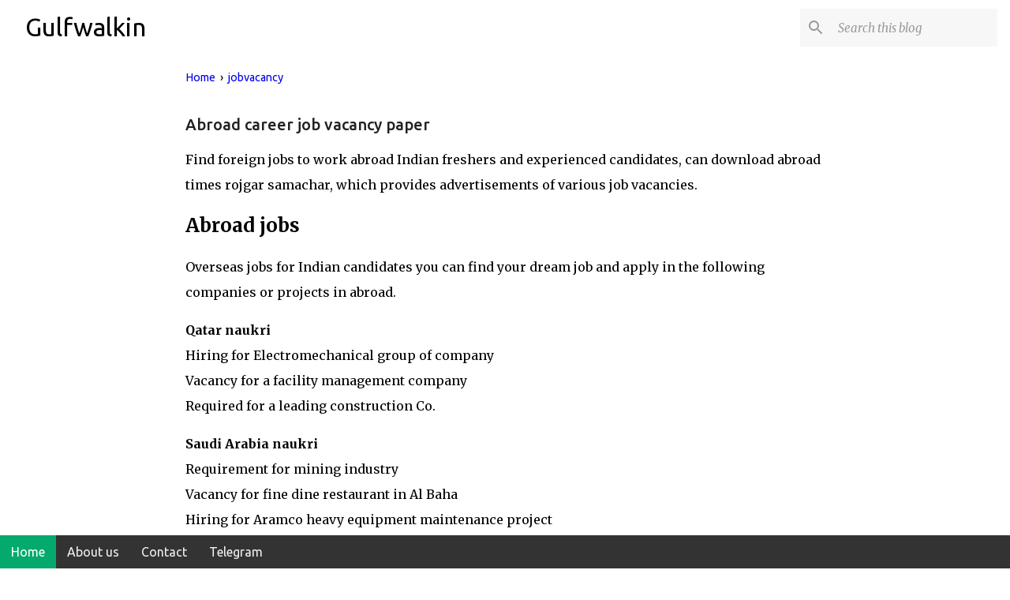

--- FILE ---
content_type: text/html; charset=utf-8
request_url: https://www.google.com/recaptcha/api2/aframe
body_size: 255
content:
<!DOCTYPE HTML><html><head><meta http-equiv="content-type" content="text/html; charset=UTF-8"></head><body><script nonce="-7zBeqdxM6eg-0yei_nWnA">/** Anti-fraud and anti-abuse applications only. See google.com/recaptcha */ try{var clients={'sodar':'https://pagead2.googlesyndication.com/pagead/sodar?'};window.addEventListener("message",function(a){try{if(a.source===window.parent){var b=JSON.parse(a.data);var c=clients[b['id']];if(c){var d=document.createElement('img');d.src=c+b['params']+'&rc='+(localStorage.getItem("rc::a")?sessionStorage.getItem("rc::b"):"");window.document.body.appendChild(d);sessionStorage.setItem("rc::e",parseInt(sessionStorage.getItem("rc::e")||0)+1);localStorage.setItem("rc::h",'1768628667110');}}}catch(b){}});window.parent.postMessage("_grecaptcha_ready", "*");}catch(b){}</script></body></html>